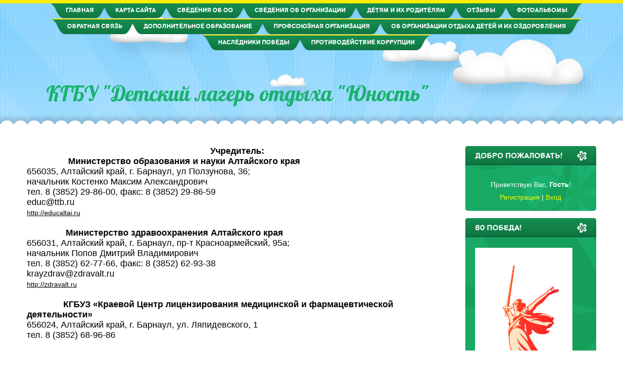

--- FILE ---
content_type: text/html; charset=UTF-8
request_url: http://lageryunost.ru/index/kontrolirujushhie_organizacii/0-717
body_size: 8026
content:
<!DOCTYPE html>
<html id="root">
<head>
<meta charset="utf-8">
<title>КГБУ &quot;Детский лагерь отдыха &quot;Юность&quot; - Контролирующие организации</title>
<meta name="viewport" content="width=device-width, initial-scale=1.0, maximum-scale=1.0, user-scalable=no">
<script type="text/javascript">
 var browser = navigator.userAgent;
 var browserRegex = /(Android|BlackBerry|IEMobile|Nokia|iP(ad|hone|od)|Opera M(obi|ini))/;
 var isMobile = false;
 if(browser.match(browserRegex)) {
 isMobile = true;
 addEventListener("load", function() { setTimeout(hideURLbar, 0); }, false);
 function hideURLbar(){
 window.scrollTo(0,1);
 }
 }
</script>
<link type="text/css" rel="stylesheet" href="/_st/my.css" />
<script type="text/javascript">
 var navTitle = 'КГБУ &quot;Детский лагерь отдыха &quot;Юность&quot;';
 var navLink = 'http://lageryunost.ru/';
 var currentPageIdTemplate = 'sitePage717';
 var currentModuleTemplate = 'index';
</script>

<link href="/assets/css/bvi.min.css" rel="stylesheet">   
	<link rel="stylesheet" href="/.s/src/base.min.css" />
	<link rel="stylesheet" href="/.s/src/layer2.min.css" />

	<script src="/.s/src/jquery-3.6.0.min.js"></script>
	
	<script src="/.s/src/uwnd.min.js"></script>
	<script src="//s728.ucoz.net/cgi/uutils.fcg?a=uSD&ca=2&ug=999&isp=1&r=0.517195846943959"></script>
	<link rel="stylesheet" href="/.s/src/ulightbox/ulightbox.min.css" />
	<link rel="stylesheet" href="/.s/src/social.css" />
	<script src="/.s/src/ulightbox/ulightbox.min.js"></script>
	<script>
/* --- UCOZ-JS-DATA --- */
window.uCoz = {"language":"ru","country":"US","sign":{"7254":"Изменить размер","5255":"Помощник","7252":"Предыдущий","7251":"Запрошенный контент не может быть загружен. Пожалуйста, попробуйте позже.","7287":"Перейти на страницу с фотографией.","3125":"Закрыть","7253":"Начать слайд-шоу","5458":"Следующий"},"layerType":2,"ssid":"205427101645740606212","module":"index","site":{"host":"lager-yunost.ucoz.ru","domain":"lageryunost.ru","id":"0lager-yunost"},"uLightboxType":1};
/* --- UCOZ-JS-CODE --- */
 function uSocialLogin(t) {
			var params = {"yandex":{"height":515,"width":870},"ok":{"height":390,"width":710},"vkontakte":{"width":790,"height":400}};
			var ref = escape(location.protocol + '//' + ('lageryunost.ru' || location.hostname) + location.pathname + ((location.hash ? ( location.search ? location.search + '&' : '?' ) + 'rnd=' + Date.now() + location.hash : ( location.search || '' ))));
			window.open('/'+t+'?ref='+ref,'conwin','width='+params[t].width+',height='+params[t].height+',status=1,resizable=1,left='+parseInt((screen.availWidth/2)-(params[t].width/2))+',top='+parseInt((screen.availHeight/2)-(params[t].height/2)-20)+'screenX='+parseInt((screen.availWidth/2)-(params[t].width/2))+',screenY='+parseInt((screen.availHeight/2)-(params[t].height/2)-20));
			return false;
		}
		function TelegramAuth(user){
			user['a'] = 9; user['m'] = 'telegram';
			_uPostForm('', {type: 'POST', url: '/index/sub', data: user});
		}
function loginPopupForm(params = {}) { new _uWnd('LF', ' ', -250, -100, { closeonesc:1, resize:1 }, { url:'/index/40' + (params.urlParams ? '?'+params.urlParams : '') }) }
/* --- UCOZ-JS-END --- */
</script>

	<style>.UhideBlock{display:none; }</style>
	<script type="text/javascript">new Image().src = "//counter.yadro.ru/hit;noadsru?r"+escape(document.referrer)+(screen&&";s"+screen.width+"*"+screen.height+"*"+(screen.colorDepth||screen.pixelDepth))+";u"+escape(document.URL)+";"+Date.now();</script>

</head>

<body class="page-body">
<div id="utbr8214" rel="s728"></div>
<!--U1AHEADER1Z--><header>
 <div id="header">
 <div class="head-img">
 <div class="head-t">
 <!-- <header> -->
 <div class="head-tt">
 <div class="wrapper">
 <nav>
 <div id="catmenu">
 <!-- <sblock_nmenu> -->
<!-- <bc> --><div id="uNMenuDiv3" class="uMenuV"><ul class="uMenuRoot">
<li><a  href="/" ><span>Главная</span></a></li>
<li><a  href="http://lageryunost.ru/index/karta_sajta/0-852" ><span>Карта сайта</span></a></li>
<li class="uWithSubmenu"><a class="displlay;none; " href="http://lageryunost.ru/index/svedenija_ob_obrazovatelnoj_organizacii/0-835" ><span>Сведения об ОО</span></a><ul>
<li><a  href="http://lageryunost.ru/index/osnovnye_svedenija/0-836" ><span>Основные сведения</span></a></li>
<li><a  href="http://lageryunost.ru/index/struktura_i_organy_upravlenija_obrazovatelnoj_organizaciej/0-837" ><span>Структура и органы управления образовательной организацией</span></a></li>
<li><a  href="http://lageryunost.ru/index/dokumenty/0-838" ><span>Документы</span></a></li>
<li><a  href="http://lageryunost.ru/index/obrazovanie/0-839" ><span>Образование</span></a></li>
<li><a  href="http://lageryunost.ru/index/obrazovatelnye_standarty_i_trebovanija/0-840" ><span>Образовательные стандарты и требования</span></a></li>
<li><a  href="http://lageryunost.ru/index/rukovodstvo/0-843" ><span>Руководство</span></a></li>
<li><a  href="http://lageryunost.ru/index/pedagogicheskij_sostav/0-844" ><span>Педагогический состав</span></a></li>
<li><a  href="http://lageryunost.ru/index/materialno_tekhnicheskoe_obespechenie_i_osnashhennost_obrazovatelnogo_processa_dostupnaja_sreda/0-845" ><span>Материально-техническое обеспечение и оснащенность образовательного процесса. Доступная среда</span></a></li>
<li><a  href="http://lageryunost.ru/index/platnye_obrazovatelnye_uslugi/0-846" ><span>Платные образовательные услуги</span></a></li>
<li><a  href="http://lageryunost.ru/index/finansovo_khozjajstvennaja_dejatelnost/0-847" ><span>Финансово-хозяйственная деятельность</span></a></li>
<li><a  href="http://lageryunost.ru/index/vakantnye_mesta_dlja_priema_perevoda_obuchajushhikhsja/0-848" ><span>Вакантные места для приема (перевода) обучающихся</span></a></li>
<li><a  href="http://lageryunost.ru/index/stipendii_i_mery_podderzhki_obuchajushhikhsja/0-849" ><span>Стипендии и меры поддержки обучающихся</span></a></li>
<li><a  href="http://lageryunost.ru/index/mezhdunarodnoe_sotrudnichestvo/0-850" ><span>Международное сотрудничество</span></a></li>
<li><a  href="http://lageryunost.ru/index/organizacija_pitanija_v_obrazovatelnoj_organizacii/0-851" ><span>Организация питания в образовательной организации</span></a></li></ul></li>
<li class="uWithSubmenu"><a  href="http://lageryunost.ru/index/svedenija_ob_organizacii/0-857" ><span>Сведения об организации</span></a><ul>
<li><a  href="http://lageryunost.ru/index/osnovnye_svedenija/0-836" ><span>Основные сведения</span></a></li>
<li><a  href="http://lageryunost.ru/index/struktura_i_organy_upravlenija_obrazovatelnoj_organizaciej/0-837" ><span>Структура и органы управления Организации</span></a></li>
<li><a  href="http://lageryunost.ru/index/dokumenty/0-838" ><span>Документы</span></a></li>
<li><a  href="http://lageryunost.ru/index/dejatelnost/0-860" ><span>Деятельность</span></a></li>
<li><a  href="http://lageryunost.ru/index/rukovodstvo_pedagogicheskij_i_vozhatskij_sostav/0-867" ><span>Руководство. Педагогический и вожатский состав</span></a></li>
<li><a  href="http://lageryunost.ru/index/materialno_tekhnicheskoe_obespechenie_i_osnashhennost_organizacii/0-870" ><span>Материально-техническое обеспечение и оснащенность организации</span></a></li>
<li><a  href="http://lageryunost.ru/index/uslugi_v_tom_chisle_platnye_predostavljaemye_organizaciej/0-873" ><span>Услуги, в том числе платные, предоставляемые организацией</span></a></li>
<li><a  href="http://lageryunost.ru/index/dostupnaja_sreda/0-871" ><span>Доступная среда</span></a></li></ul></li>
<li class="uWithSubmenu"><a  href="/index/roditeljam/0-17" ><span>Детям и их родителям</span></a><ul>
<li><a  href="/index/nasha_istorija/0-30" ><span>Наша история</span></a></li>
<li><a  href="http://lager-yunost.ucoz.ru/index/http_lager_yunost_ucoz_ru_index_kruzhki_0_23/0-40" ><span>Спорт, творчество, отдых</span></a></li>
<li><a  href="/index/konstitucija_lagerja/0-22" ><span>Конституция лагеря</span></a></li>
<li><a  href="/index/kupanie/0-95" ><span>Купание</span></a></li>
<li><a  href="http://lageryunost.ru/index/bezopasnost_na_vode/0-882" ><span>Безопасность на воде</span></a></li>
<li><a  href="/index/kak_otpravit_rebenka_v_lager/0-62" ><span>Как отправить ребенка в лагерь</span></a></li>
<li><a  href="/index/trebovanie_k_dokumentam_dlja_priobretenija_putevki/0-12" ><span>Требование к документам для приобретения путевки</span></a></li>
<li><a  href="/index/pravila_prebyvanija_na_territorii_lagerja/0-19" ><span>Правила пребывания на территории лагеря</span></a></li>
<li><a  href="/index/uslovija_prozhivanija_otdykha_pitanija/0-25" ><span>Условия проживания</span></a></li>
<li><a  href="/index/poleznye_sovety/0-26" ><span>Полезные советы</span></a></li>
<li><a  href="http://lageryunost.ru/2023/2024/doverennost_na_soprovozhdenie_rebenka.docx" ><span>Доверенность на сопровождение ребенка</span></a></li>
<li><a  href="http://lageryunost.ru/index/kak_zashhitit_podrostka_ot_onlajn_verbovki/0-883" ><span>Как защитить подростка от онлайн-вербовки?</span></a></li>
<li><a  href="http://lageryunost.ru/index/profilaktika_ehnterovirusnoj_infekcii/0-884" ><span>Профилактика энтеровирусной инфекции</span></a></li>
<li><a  href="http://lageryunost.ru/index/profilaktika_khishhenija_denezhnykh_sredstv/0-885" ><span>Профилактика хищения денежных средств</span></a></li>
<li><a  href="http://lageryunost.ru/index/borba_s_telefonnymi_moshennikami/0-886" ><span>Борьба с телефонными мошенниками</span></a></li>
<li><a  href="/index/menju_dnja/0-94" ><span>Меню дня</span></a></li></ul></li>
<li><a  href="http://lageryunost.ru/gb" ><span>ОТЗЫВЫ</span></a></li>
<li><a  href="/photo" ><span>Фотоальбомы</span></a></li>
<li><a  href="/index/obratnaja_svjaz/0-24" ><span>Обратная связь</span></a></li>
<li><a  href="http://lageryunost.ru/index/dopolnitelnoe_obrazovanie/0-874" ><span>Дополнительное образование</span></a></li>
<li><a  href="http://lageryunost.ru/index/profsojuznaja_organizacija/0-875" ><span>Профсоюзная организация</span></a></li>
<li class="uWithSubmenu"><a  href="http://lageryunost.ru/index/ob_organizacii_otdykha_detej_i_ikh_ozdorovlenija/0-876" ><span>Об организации отдыха детей и их оздоровления</span></a><ul>
<li class="uWithSubmenu"><a  href="http://lageryunost.ru/index/ob_organizacii_otdykha_detej_i_ikh_ozdorovlenija/0-881" ><span>Об организации отдыха детей и их оздоровления</span></a><ul>
<li><a  href="http://lageryunost.ru/index/osnovnye_svedenija/0-836" ><span>Основные сведения</span></a></li>
<li><a  href="http://lageryunost.ru/index/dokumenty/0-838" ><span>Документы</span></a></li>
<li><a  href="http://lageryunost.ru/index/rukovodstvo/0-843" ><span>Руководство</span></a></li>
<li><a  href="http://lageryunost.ru/index/pedagogicheskij_i_vozhatskij_sostav/0-879" ><span>Педагогический и вожатский состав</span></a></li>
<li><a  href="http://lageryunost.ru/index/kontakty/0-880" ><span>Контакты</span></a></li></ul></li>
<li><a  href="http://lageryunost.ru/index/dejatelnost/0-860" ><span>Деятельность</span></a></li>
<li><a  href="http://lageryunost.ru/index/materialno_tekhnicheskoe_obespechenie_i_osnashhennost_organizacii/0-870" ><span>Материально-техническое обеспечение и оснащенность организации</span></a></li>
<li><a  href="http://lageryunost.ru/index/uslugi_v_tom_chisle_platnye_predostavljaemye_organizaciej/0-873" ><span>Услуги, в том числе платные, предоставляемые организацией</span></a></li>
<li><a  href="http://lageryunost.ru/index/dostupnaja_sreda/0-871" ><span>Доступная среда</span></a></li></ul></li>
<li><a  href="https://lageryunost.ru/news/grant2025/1-0-1" ><span>Наследники победы</span></a></li>
<li><a  href="http://lager-yunost.ucoz.ru/index/protivodejstvie_korrupcii/0-64" ><span>Противодействие коррупции</span></a></li></ul></div><!-- </bc> -->
<!-- </sblock_nmenu> -->
 </div>
 <div class="clr"></div>
 </nav>
 </div>
 </div>
 <div class="head-m">
 <div class="wrapper">
 <div id="site-logo"><span class="site-l"><span class="site-n">
 <a href="http://lageryunost.ru/">КГБУ &quot;Детский лагерь отдыха &quot;Юность&quot;</a></span></span></div>
 </div>
 </div><!--/U1AHEADER1Z-->
 <!--U1PROMO1Z--><!--/U1PROMO1Z-->
 <div id="head-b"></div>
 </div>
 </div>
 </div>
</header>
<div id="casing">
 <div class="wrapper" >
 
 <!-- <middle> -->
 <div id="content" >
 <section class="module-index"><!-- <body> --><div class="page-content-wrapper"><p class="font_2" style="margin: 0px; padding: 0px; border: 0px; outline: 0px; vertical-align: baseline; font-stretch: normal; font-size: 18px; line-height: normal; font-family: 'Open Sans', sans-serif; color: rgb(0, 0, 0); text-align: center; background: transparent;"><span style="margin: 0px; padding: 0px; border: 0px; outline: 0px; vertical-align: baseline; font-weight: bold; background: transparent;">Учредитель:</span></p>

<p class="font_2" style="margin: 0px; padding: 0px; border: 0px; outline: 0px; vertical-align: baseline; font-stretch: normal; font-size: 18px; line-height: normal; font-family: 'Open Sans', sans-serif; color: rgb(0, 0, 0); background: transparent;"><span style="margin: 0px; padding: 0px; border: 0px; outline: 0px; vertical-align: baseline; font-weight: bold; background: transparent;">&nbsp; &nbsp; &nbsp; &nbsp; &nbsp; &nbsp; &nbsp; &nbsp; &nbsp;Министерство&nbsp;образования и науки&nbsp;Алтайского края</span></p>

<p class="font_2" style="margin: 0px; padding: 0px; border: 0px; outline: 0px; vertical-align: baseline; font-stretch: normal; font-size: 18px; line-height: normal; font-family: 'Open Sans', sans-serif; color: rgb(0, 0, 0); background: transparent;"><span style="margin: 0px; padding: 0px; border: 0px; outline: 0px; vertical-align: baseline; background: transparent;">656035, Алтайский край, г. Барнаул, ул Ползунова, 36;</span></p>

<p class="font_2" style="margin: 0px; padding: 0px; border: 0px; outline: 0px; vertical-align: baseline; font-stretch: normal; font-size: 18px; line-height: normal; font-family: 'Open Sans', sans-serif; color: rgb(0, 0, 0); background: transparent;"><span style="margin: 0px; padding: 0px; border: 0px; outline: 0px; vertical-align: baseline; background: transparent;">начальник Костенко Максим Александрович</span></p>

<p class="font_2" style="margin: 0px; padding: 0px; border: 0px; outline: 0px; vertical-align: baseline; font-stretch: normal; font-size: 18px; line-height: normal; font-family: 'Open Sans', sans-serif; color: rgb(0, 0, 0); background: transparent;"><span style="margin: 0px; padding: 0px; border: 0px; outline: 0px; vertical-align: baseline; background: transparent;">тел.&nbsp;8 (3852) 29-86-00, факс: 8 (3852) 29-86-59</span></p>

<p class="font_2" style="margin: 0px; padding: 0px; border: 0px; outline: 0px; vertical-align: baseline; font-stretch: normal; font-size: 18px; line-height: normal; font-family: 'Open Sans', sans-serif; color: rgb(0, 0, 0); background: transparent;"><span style="margin: 0px; padding: 0px; border: 0px; outline: 0px; vertical-align: baseline; background: transparent;">educ@ttb.ru</span></p>

<p class="font_2" style="margin: 0px; padding: 0px; border: 0px; outline: 0px; vertical-align: baseline; font-stretch: normal; font-size: 18px; line-height: normal; font-family: 'Open Sans', sans-serif; color: rgb(0, 0, 0); background: transparent;"><span style="margin: 0px; padding: 0px; border: 0px; outline: 0px; vertical-align: baseline; text-decoration: underline; background: transparent;"><a href="http://www.educaltai.ru/" style="color: inherit; margin: 0px; padding: 0px; border: 0px; outline: 0px; vertical-align: baseline; cursor: pointer; text-decoration: none; background: transparent;" target="_blank">http://educaltai.ru</a></span></p>

<p class="font_2" style="margin: 0px; padding: 0px; border: 0px; outline: 0px; vertical-align: baseline; font-stretch: normal; font-size: 18px; line-height: normal; font-family: 'Open Sans', sans-serif; color: rgb(0, 0, 0); background: transparent;">&nbsp;</p>

<p class="font_2" style="margin: 0px; padding: 0px; border: 0px; outline: 0px; vertical-align: baseline; font-stretch: normal; font-size: 18px; line-height: normal; font-family: 'Open Sans', sans-serif; color: rgb(0, 0, 0); background: transparent;"><span style="margin: 0px; padding: 0px; border: 0px; outline: 0px; vertical-align: baseline; font-weight: bold; background: transparent;">&nbsp; &nbsp; &nbsp; &nbsp; &nbsp; &nbsp; &nbsp; &nbsp; Министерство&nbsp;здравоохранения&nbsp;Алтайского края</span></p>

<p class="font_2" style="margin: 0px; padding: 0px; border: 0px; outline: 0px; vertical-align: baseline; font-stretch: normal; font-size: 18px; line-height: normal; font-family: 'Open Sans', sans-serif; color: rgb(0, 0, 0); background: transparent;"><span style="margin: 0px; padding: 0px; border: 0px; outline: 0px; vertical-align: baseline; background: transparent;">656031, Алтайский край, г. Барнаул, пр-т Красноармейский, 95а;</span></p>

<p class="font_2" style="margin: 0px; padding: 0px; border: 0px; outline: 0px; vertical-align: baseline; font-stretch: normal; font-size: 18px; line-height: normal; font-family: 'Open Sans', sans-serif; color: rgb(0, 0, 0); background: transparent;"><span style="margin: 0px; padding: 0px; border: 0px; outline: 0px; vertical-align: baseline; background: transparent;">начальник Попов Дмитрий Владимирович</span></p>

<p class="font_2" style="margin: 0px; padding: 0px; border: 0px; outline: 0px; vertical-align: baseline; font-stretch: normal; font-size: 18px; line-height: normal; font-family: 'Open Sans', sans-serif; color: rgb(0, 0, 0); background: transparent;"><span style="margin: 0px; padding: 0px; border: 0px; outline: 0px; vertical-align: baseline; background: transparent;">тел.&nbsp;8 (3852) 62-77-66, факс: 8 (3852) 62-93-38</span></p>

<p class="font_2" style="margin: 0px; padding: 0px; border: 0px; outline: 0px; vertical-align: baseline; font-stretch: normal; font-size: 18px; line-height: normal; font-family: 'Open Sans', sans-serif; color: rgb(0, 0, 0); background: transparent;"><span style="margin: 0px; padding: 0px; border: 0px; outline: 0px; vertical-align: baseline; background: transparent;">krayzdrav@zdravalt.ru</span></p>

<p class="font_2" style="margin: 0px; padding: 0px; border: 0px; outline: 0px; vertical-align: baseline; font-stretch: normal; font-size: 18px; line-height: normal; font-family: 'Open Sans', sans-serif; color: rgb(0, 0, 0); background: transparent;"><span style="margin: 0px; padding: 0px; border: 0px; outline: 0px; vertical-align: baseline; text-decoration: underline; background: transparent;"><a href="http://zdravalt.ru/" style="margin: 0px; padding: 0px; border: 0px; outline: 0px; vertical-align: baseline; cursor: pointer; text-decoration: none; color: inherit; background: transparent;" target="_blank">http://zdravalt.ru</a></span></p>

<p class="font_2" style="margin: 0px; padding: 0px; border: 0px; outline: 0px; vertical-align: baseline; font-stretch: normal; font-size: 18px; line-height: normal; font-family: 'Open Sans', sans-serif; color: rgb(0, 0, 0); background: transparent;">&nbsp;</p>

<p class="font_2" style="margin: 0px; padding: 0px; border: 0px; outline: 0px; vertical-align: baseline; font-stretch: normal; font-size: 18px; line-height: normal; font-family: 'Open Sans', sans-serif; color: rgb(0, 0, 0); background: transparent;">&nbsp; &nbsp; &nbsp; &nbsp; &nbsp; &nbsp; &nbsp; &nbsp;<span style="margin: 0px; padding: 0px; border: 0px; outline: 0px; vertical-align: baseline; font-weight: bold; background: transparent;">КГБУЗ &laquo;Краевой Центр лицензирования медицинской и фармацевтической деятельности&raquo;</span></p>

<p class="font_2" style="margin: 0px; padding: 0px; border: 0px; outline: 0px; vertical-align: baseline; font-stretch: normal; font-size: 18px; line-height: normal; font-family: 'Open Sans', sans-serif; color: rgb(0, 0, 0); background: transparent;"><span style="margin: 0px; padding: 0px; border: 0px; outline: 0px; vertical-align: baseline; background: transparent;">656024, Алтайский край, г. Барнаул, ул. Ляпидевского, 1</span></p>

<p class="font_2" style="margin: 0px; padding: 0px; border: 0px; outline: 0px; vertical-align: baseline; font-stretch: normal; font-size: 18px; line-height: normal; font-family: 'Open Sans', sans-serif; color: rgb(0, 0, 0); background: transparent;"><span style="margin: 0px; padding: 0px; border: 0px; outline: 0px; vertical-align: baseline; background: transparent;">тел. 8 (3852) 68-96-86</span></p>

<p class="font_2" style="margin: 0px; padding: 0px; border: 0px; outline: 0px; vertical-align: baseline; font-stretch: normal; font-size: 18px; line-height: normal; font-family: 'Open Sans', sans-serif; color: rgb(0, 0, 0); background: transparent;">&nbsp;</p>

<p class="font_2" style="margin: 0px; padding: 0px; border: 0px; outline: 0px; vertical-align: baseline; font-stretch: normal; font-size: 18px; line-height: normal; font-family: 'Open Sans', sans-serif; color: rgb(0, 0, 0); background: transparent;">&nbsp; &nbsp; &nbsp; &nbsp; &nbsp; &nbsp; &nbsp; &nbsp;<span style="margin: 0px; padding: 0px; border: 0px; outline: 0px; vertical-align: baseline; font-weight: bold; background: transparent;">Территориальный орган Федеральной службы по надзору в сфере здравоохранения и социального развития по Алтайскому краю (Управление Росздравнадзора по Алтайскому краю)</span></p>

<p class="font_2" style="margin: 0px; padding: 0px; border: 0px; outline: 0px; vertical-align: baseline; font-stretch: normal; font-size: 18px; line-height: normal; font-family: 'Open Sans', sans-serif; color: rgb(0, 0, 0); background: transparent;">руководитель: Зайцев Виктор Иванович</p>

<p class="font_2" style="margin: 0px; padding: 0px; border: 0px; outline: 0px; vertical-align: baseline; font-stretch: normal; font-size: 18px; line-height: normal; font-family: 'Open Sans', sans-serif; color: rgb(0, 0, 0); background: transparent;"><span style="margin: 0px; padding: 0px; border: 0px; outline: 0px; vertical-align: baseline; background: transparent;">656031, Алтайский край, г. Барнаул, пр-т Ленина, 145;</span></p>

<p class="font_2" style="margin: 0px; padding: 0px; border: 0px; outline: 0px; vertical-align: baseline; font-stretch: normal; font-size: 18px; line-height: normal; font-family: 'Open Sans', sans-serif; color: rgb(0, 0, 0); background: transparent;"><span style="margin: 0px; padding: 0px; border: 0px; outline: 0px; vertical-align: baseline; background: transparent;">тел/факс: 8 (3852) 55-75-15</span></p>

<p class="font_2" style="margin: 0px; padding: 0px; border: 0px; outline: 0px; vertical-align: baseline; font-stretch: normal; font-size: 18px; line-height: normal; font-family: 'Open Sans', sans-serif; color: rgb(0, 0, 0); background: transparent;"><a href="mailto:office@reg22.roszdravnadzor.ru">office@reg22.roszdravnadzor.ru</a></p>

<p class="font_2" style="margin: 0px; padding: 0px; border: 0px; outline: 0px; vertical-align: baseline; font-stretch: normal; font-size: 18px; line-height: normal; font-family: 'Open Sans', sans-serif; color: rgb(0, 0, 0); background: transparent;"><span style="margin: 0px; padding: 0px; border: 0px; outline: 0px; vertical-align: baseline; text-decoration: underline; background: transparent;"><a href="http://22reg.roszdravnadzor.ru/" style="margin: 0px; padding: 0px; border: 0px; outline: 0px; vertical-align: baseline; cursor: pointer; text-decoration: none; color: inherit; background: transparent;" target="_blank">http://22reg.roszdravnadzor.ru</a></span></p>

<p class="font_2" style="margin: 0px; padding: 0px; border: 0px; outline: 0px; vertical-align: baseline; font-stretch: normal; font-size: 18px; line-height: normal; font-family: 'Open Sans', sans-serif; color: rgb(0, 0, 0); background: transparent;">&nbsp;</p>

<p class="font_2" style="margin: 0px; padding: 0px; border: 0px; outline: 0px; vertical-align: baseline; font-stretch: normal; font-size: 18px; line-height: normal; font-family: 'Open Sans', sans-serif; color: rgb(0, 0, 0); background: transparent;">&nbsp; &nbsp; &nbsp; &nbsp; &nbsp; &nbsp; &nbsp; &nbsp;<span style="margin: 0px; padding: 0px; border: 0px; outline: 0px; vertical-align: baseline; font-weight: bold; background: transparent;">Управление Федеральной службы по надзору в сфере защиты прав потребителей и благополучия человека по Алтайскому краю (Управление Роспотребнадзора по Алтайскому краю)</span></p>

<p class="font_2" style="margin: 0px; padding: 0px; border: 0px; outline: 0px; vertical-align: baseline; font-stretch: normal; font-size: 18px; line-height: normal; font-family: 'Open Sans', sans-serif; color: rgb(0, 0, 0); background: transparent;"><span style="margin: 0px; padding: 0px; border: 0px; outline: 0px; vertical-align: baseline; background: transparent;">руководитель: Пащенко Ирина Геннадьевна</span></p>

<p class="font_2" style="margin: 0px; padding: 0px; border: 0px; outline: 0px; vertical-align: baseline; font-stretch: normal; font-size: 18px; line-height: normal; font-family: 'Open Sans', sans-serif; color: rgb(0, 0, 0); background: transparent;"><span style="margin: 0px; padding: 0px; border: 0px; outline: 0px; vertical-align: baseline; background: transparent;">адрес: 656056, г. Барнаул, ул. Максима Горького, д. 28</span></p>

<p class="font_2" style="margin: 0px; padding: 0px; border: 0px; outline: 0px; vertical-align: baseline; font-stretch: normal; font-size: 18px; line-height: normal; font-family: 'Open Sans', sans-serif; color: rgb(0, 0, 0); background: transparent;"><span style="margin: 0px; padding: 0px; border: 0px; outline: 0px; vertical-align: baseline; background: transparent;">тел: 8 (3852) 24-29-96, горячая линия: 8 (3852) 66-54-27</span></p>

<p class="font_2" style="margin: 0px; padding: 0px; border: 0px; outline: 0px; vertical-align: baseline; font-stretch: normal; font-size: 18px; line-height: normal; font-family: 'Open Sans', sans-serif; color: rgb(0, 0, 0); background: transparent;"><span style="margin: 0px; padding: 0px; border: 0px; outline: 0px; vertical-align: baseline; text-decoration: underline; background: transparent;"><a href="http://22.rospotrebnadzor.ru/" style="margin: 0px; padding: 0px; border: 0px; outline: 0px; vertical-align: baseline; cursor: pointer; text-decoration: none; color: inherit; background: transparent;" target="_blank">http://22.rospotrebnadzor.ru</a></span></p>

<p class="font_2" style="margin: 0px; padding: 0px; border: 0px; outline: 0px; vertical-align: baseline; font-stretch: normal; font-size: 18px; line-height: normal; font-family: 'Open Sans', sans-serif; color: rgb(0, 0, 0); background: transparent;">&nbsp;</p>

<p class="font_2" style="margin: 0px; padding: 0px; border: 0px; outline: 0px; vertical-align: baseline; font-stretch: normal; font-size: 18px; line-height: normal; font-family: 'Open Sans', sans-serif; color: rgb(0, 0, 0); background: transparent;">&nbsp; &nbsp; &nbsp; &nbsp; &nbsp; &nbsp; &nbsp; &nbsp;<span style="margin: 0px; padding: 0px; border: 0px; outline: 0px; vertical-align: baseline; font-weight: bold; background: transparent;">Территориальный фонд обязательного медицинского страхования Алтайского края</span></p>

<p class="font_2" style="margin: 0px; padding: 0px; border: 0px; outline: 0px; vertical-align: baseline; font-stretch: normal; font-size: 18px; line-height: normal; font-family: 'Open Sans', sans-serif; color: rgb(0, 0, 0); background: transparent;"><span style="margin: 0px; padding: 0px; border: 0px; outline: 0px; vertical-align: baseline; background: transparent;">директор: Богатырева Марина Джоновна</span></p>

<p class="font_2" style="margin: 0px; padding: 0px; border: 0px; outline: 0px; vertical-align: baseline; font-stretch: normal; font-size: 18px; line-height: normal; font-family: 'Open Sans', sans-serif; color: rgb(0, 0, 0); background: transparent;"><span style="margin: 0px; padding: 0px; border: 0px; outline: 0px; vertical-align: baseline; background: transparent;">адрес: 656049, г. Барнаул, пр. Красноармейский, 72</span></p>

<p class="font_2" style="margin: 0px; padding: 0px; border: 0px; outline: 0px; vertical-align: baseline; font-stretch: normal; font-size: 18px; line-height: normal; font-family: 'Open Sans', sans-serif; color: rgb(0, 0, 0); background: transparent;"><span style="margin: 0px; padding: 0px; border: 0px; outline: 0px; vertical-align: baseline; background: transparent;">тел.: 8 (3852) 63-29-79</span></p>

<p class="font_2" style="margin: 0px; padding: 0px; border: 0px; outline: 0px; vertical-align: baseline; font-stretch: normal; font-size: 18px; line-height: normal; font-family: 'Open Sans', sans-serif; color: rgb(0, 0, 0); background: transparent;"><span style="margin: 0px; padding: 0px; border: 0px; outline: 0px; vertical-align: baseline; background: transparent;">general@tfoms22.ru</span></p>

<p class="font_2" style="margin: 0px; padding: 0px; border: 0px; outline: 0px; vertical-align: baseline; font-stretch: normal; font-size: 18px; line-height: normal; font-family: 'Open Sans', sans-serif; color: rgb(0, 0, 0); background: transparent;"><span style="margin: 0px; padding: 0px; border: 0px; outline: 0px; vertical-align: baseline; text-decoration: underline; background: transparent;"><a href="http://www.omsaltay.ru/" style="margin: 0px; padding: 0px; border: 0px; outline: 0px; vertical-align: baseline; cursor: pointer; text-decoration: none; color: inherit; background: transparent;" target="_blank">http://<span style="margin: 0px; padding: 0px; border: 0px; outline: 0px; vertical-align: baseline; background: transparent;">www.omsaltay.ru</span></a></span></p>

<p class="font_2" style="margin: 0px; padding: 0px; border: 0px; outline: 0px; vertical-align: baseline; font-stretch: normal; font-size: 18px; line-height: normal; font-family: 'Open Sans', sans-serif; color: rgb(0, 0, 0); background: transparent;">&nbsp;</p>

<p class="font_2" style="margin: 0px; padding: 0px; border: 0px; outline: 0px; vertical-align: baseline; font-stretch: normal; font-size: 18px; line-height: normal; font-family: 'Open Sans', sans-serif; color: rgb(0, 0, 0); background: transparent;">&nbsp; &nbsp; &nbsp; &nbsp; &nbsp; &nbsp; &nbsp; &nbsp;<span style="margin: 0px; padding: 0px; border: 0px; outline: 0px; vertical-align: baseline; font-weight: bold; background: transparent;">Уполномоченный при Губернаторе Алтайского края по правам ребенка</span></p>

<p class="font_2" style="margin: 0px; padding: 0px; border: 0px; outline: 0px; vertical-align: baseline; font-stretch: normal; font-size: 18px; line-height: normal; font-family: 'Open Sans', sans-serif; color: rgb(0, 0, 0); background: transparent;"><span style="margin: 0px; padding: 0px; border: 0px; outline: 0px; vertical-align: baseline; background: transparent;">Казанцева Ольга Александровна</span></p>

<p class="font_2" style="margin: 0px; padding: 0px; border: 0px; outline: 0px; vertical-align: baseline; font-stretch: normal; font-size: 18px; line-height: normal; font-family: 'Open Sans', sans-serif; color: rgb(0, 0, 0); background: transparent;"><span style="margin: 0px; padding: 0px; border: 0px; outline: 0px; vertical-align: baseline; background: transparent;">адрес: 656035, г. Барнаул, пр. Ленина, 59</span></p>

<p class="font_2" style="margin: 0px; padding: 0px; border: 0px; outline: 0px; vertical-align: baseline; font-stretch: normal; font-size: 18px; line-height: normal; font-family: 'Open Sans', sans-serif; color: rgb(0, 0, 0); background: transparent;"><span style="margin: 0px; padding: 0px; border: 0px; outline: 0px; vertical-align: baseline; background: transparent;">тел: 8 (3852)</span>&nbsp;29-51-60, 29-51-26</p>

<p class="font_2" style="margin: 0px; padding: 0px; border: 0px; outline: 0px; vertical-align: baseline; font-stretch: normal; font-size: 18px; line-height: normal; font-family: 'Open Sans', sans-serif; color: rgb(0, 0, 0); background: transparent;"><span style="margin: 0px; padding: 0px; border: 0px; outline: 0px; vertical-align: baseline; text-decoration: underline; background: transparent;">E-mail: deti@alregn.ru</span></p></div><!-- <script src="/assets/js/bvi.min.js"></script>  <script type="text/javascript">new isvek.Bvi();</script>  </body> --></section>
 </div>
 
 <aside>
 <div id="sidebar">
 <div class="sidebox marked">
 <div class="sidetitle"><span>Добро пожаловать!</span></div>
 <div class="inner">
 <div class="user-box">
 
 
 
 <div class="user-ttl">
 
 <!--<s5212>-->Приветствую Вас<!--</s>-->, <b>Гость</b>!
 
 
 </div>
 <div class="user-btns">
 
 <a title="Регистрация" href="/register"><!--<s3089>-->Регистрация<!--</s>--></a> | <a title="Вход" href="javascript:;" rel="nofollow" onclick="loginPopupForm(); return false;"><!--<s3087>-->Вход<!--</s>--></a>
 
 
 </div>
 </div>
 </div>
 <div class="clr"></div>

 </div>
 <!--U1CLEFTER1Z-->
<!-- <block6518> -->
<div class="sidebox"><div class="sidetitle"><span><!-- <bt> -->80 Победа!<!-- </bt> --></span></div>
 <div class="inner">
 <!-- <bc> --><a href=https://may9.ru/><img src=http://lageryunost.ru/images/Pobeda80_logo_main.jpg width="200" height="400"></a><!-- </bc> -->
 </div>
 <div class="clr"></div>
</div>
<!-- </block6518> -->

<!-- <block4208> -->
<div class="sidebox"><div class="sidetitle"><span><!-- <bt> -->Полезные ссылки...<!-- </bt> --></span></div>
 <div class="inner">
 <!-- <bc> --><div href="#" class="bvi-open bug" title="Версия сайта для слабовидящих">Версия сайта для слабовидящих</div>
<style>
.bug {
 text-align: center;
 background: #fff;
 color: #4b4b4b;
 border: 1px solid;
 font-size: 15pt;
 line-height: 30px;
 transition: all 0.2s cubic-bezier(0.42, 0, 1, 1) 0s;
 -webkit-transition: all 0.2s cubic-bezier(0.42, 0, 1, 1) 0s;
 -moz-transition: all 0.2s cubic-bezier(0.42, 0, 1, 1) 0s;
 -ms-transition: all 0.2s cubic-bezier(0.42, 0, 1, 1) 0s;
 -o-transition: all 0.2s cubic-bezier(0.42, 0, 1, 1) 0s;
 width: 100%;
 font-weight: 700;
 margin-top: 10px;
 margin-bottom: 5px;
 cursor: pointer;
}
.bug:hover { 
 color: #fff;
 background: #488BFA;
}
</style><!-- </bc> -->
 </div>
 <div class="clr"></div>
</div>
<!-- </block4208> -->

<!-- <block2801> -->

<!-- <gr2801> --><!-- </gre> -->

<!-- </block2801> -->

<!-- <block2105> -->

<div class="sidebox"><div class="sidetitle"><span><!-- <bt> -->Полезные ссылки<!-- </bt> --></span></div>
 <div class="inner">
 <!-- <bc> --><div id="uMenuDiv6" class="uMenuV" style="position:relative;"><ul class="uMenuRoot">
<li><div class="umn-tl"><div class="umn-tr"><div class="umn-tc"></div></div></div><div class="umn-ml"><div class="umn-mr"><div class="umn-mc"><div class="uMenuItem"><a href="http://lager-yunost.ucoz.ru/index/protivodejstvie_korrupcii/0-64"><span>Противодействие коррупции</span></a></div></div></div></div><div class="umn-bl"><div class="umn-br"><div class="umn-bc"><div class="umn-footer"></div></div></div></div></li>
<li><div class="umn-tl"><div class="umn-tr"><div class="umn-tc"></div></div></div><div class="umn-ml"><div class="umn-mr"><div class="umn-mc"><div class="uMenuItem"><a href="http://lager-yunost.ucoz.ru/index/dorozhnaja_bezopasnost/0-65"><span>Дорожная безопасность</span></a></div></div></div></div><div class="umn-bl"><div class="umn-br"><div class="umn-bc"><div class="umn-footer"></div></div></div></div></li>
<li><div class="umn-tl"><div class="umn-tr"><div class="umn-tc"></div></div></div><div class="umn-ml"><div class="umn-mr"><div class="umn-mc"><div class="uMenuItem"><a href="/index/pravila_antiterroristicheskoj_bezopasnosti/0-93"><span>Антитеррористическая безопасность</span></a></div></div></div></div><div class="umn-bl"><div class="umn-br"><div class="umn-bc"><div class="umn-footer"></div></div></div></div></li>
<li><div class="umn-tl"><div class="umn-tr"><div class="umn-tc"></div></div></div><div class="umn-ml"><div class="umn-mr"><div class="umn-mc"><div class="uMenuItem"><a href="http://lageryunost.ru/index/otvetstvennost_za_nezakonnyj_oborot_narkotikov/0-856"><span>Ответственность за незаконный оборот наркотиков</span></a></div></div></div></div><div class="umn-bl"><div class="umn-br"><div class="umn-bc"><div class="umn-footer"></div></div></div></div></li>
<li><div class="umn-tl"><div class="umn-tr"><div class="umn-tc"></div></div></div><div class="umn-ml"><div class="umn-mr"><div class="umn-mc"><div class="uMenuItem"><a href="http://lageryunost.ru/2023/2024/doverennost_na_soprovozhdenie_rebenka.docx"><span>Доверенность на сопровождение ребенка</span></a></div></div></div></div><div class="umn-bl"><div class="umn-br"><div class="umn-bc"><div class="umn-footer"></div></div></div></div></li>
<li><div class="umn-tl"><div class="umn-tr"><div class="umn-tc"></div></div></div><div class="umn-ml"><div class="umn-mr"><div class="umn-mc"><div class="uMenuItem"><a href="http://lager-yunost.ucoz.ru/docum/2020/zajavlenie_na_vozvrat.docx"><span>Заявление о расторжении договора</span></a></div></div></div></div><div class="umn-bl"><div class="umn-br"><div class="umn-bc"><div class="umn-footer"></div></div></div></div></li>
<li><div class="umn-tl"><div class="umn-tr"><div class="umn-tc"></div></div></div><div class="umn-ml"><div class="umn-mr"><div class="umn-mc"><div class="uMenuItem"><a href="http://lageryunost.ru/docum/birki.jpg"><span>Бирки на багаж</span></a></div></div></div></div><div class="umn-bl"><div class="umn-br"><div class="umn-bc"><div class="umn-footer"></div></div></div></div></li></ul></div><script>$(function(){_uBuildMenu('#uMenuDiv6',0,document.location.href+'/','uMenuItemA','uMenuArrow',2500);})</script><!-- </bc> -->
 </div>
 <div class="clr"></div>
</div>

<!-- </block2105> -->

<!-- <block10> -->

<!-- <gr10> --><!-- </gre> -->

<!-- </block10> -->

<!-- <block4> -->

<!-- <gr4> --><!-- </gre> -->

<!-- </block4> -->

<!-- <block11> -->

<!-- </block11> -->

<!-- <block13> -->
<!-- <gr13> --><!-- </gre> -->
<!-- </block13> -->

<!-- <block17> -->
<!-- <gr17> --><!-- </gre> -->
<!-- </block17> -->

<!-- <block14> -->
<div class="sidebox"><div class="sidetitle"><span><!-- <bt> --><!--<s5195>-->Статистика<!--</s>--><!-- </bt> --></span></div>
 <div class="inner">
 <div align="center"><!-- <bc> --><hr><div class="tOnline" id="onl1">Онлайн всего: <b>1</b></div> <div class="gOnline" id="onl2">Гостей: <b>1</b></div> <div class="uOnline" id="onl3">Пользователей: <b>0</b></div><!-- </bc> --></div>
 </div>
 <div class="clr"></div>
</div>
<!-- </block14> -->

<!-- <block6> -->

<div class="sidebox"><div class="sidetitle"><span><!-- <bt> --><!--<s3163>-->Поиск<!--</s>--><!-- </bt> --></span></div>
 <div class="inner">
 <div align="center"><!-- <bc> -->
		<div class="searchForm">
			<form onsubmit="this.sfSbm.disabled=true" method="get" style="margin:0" action="/search/">
				<div align="center" class="schQuery">
					<input type="text" name="q" maxlength="30" size="20" class="queryField" />
				</div>
				<div align="center" class="schBtn">
					<input type="submit" class="searchSbmFl" name="sfSbm" value="Найти" />
				</div>
				<input type="hidden" name="t" value="0">
			</form>
		</div><!-- </bc> --></div>
 </div>
 <div class="clr"></div>
</div>

<!-- </block6> -->
<!--/U1CLEFTER1Z-->
 </div>
 </aside>
 
 <!-- </middle> -->
 <div class="clr"></div>
 
 </div>
</div>
<div id="bottom">
 <div id="bot-flower">
 <div id="bot-t">
 <!--U1BOTTOM1Z--><div id="bot-imgs">
 <div class="wrapper">
 <div class="bot-img">
 <div class="bot-ii">
 <img src="/111/foto_futter/yunost546.jpeg" alt="">
 <div class="bot-id"></div>
 </div>
 </div>
 <div class="bot-img">
 <div class="bot-ii">
 <img src="/111/foto_futter/biliard555.jpg" alt="">
 <div class="bot-id"></div>
 </div>
 </div>
 <div class="bot-img">
 <div class="bot-ii">
 <img src="/111/foto_futter/basein.jpeg" alt="">
 <div class="bot-id"></div>
 </div>
 </div>
 <div class="bot-img">
 <div class="bot-ii">
 <img src="/111/foto_futter/yunost555.jpeg" alt="">
 <div class="bot-id"></div>
 </div>
 </div>
 <div class="clr"></div>
 </div>
 </div>
 <div id="bot-blocks">
 <div class="wrapper">
 <div class="bot-bw">
 <div class="bot-i">
 <div class="bot-t">Полезные сайты</div>
 <div class="inner">
 <!-- <bc> -->
 <ul>
 <li><a href="http://educaltai.ru/">Министерство образования и науки алтайского края</a></li>
 <li><a href="https://minobrnauki.gov.ru/">Министерство образования и науки РФ</a></li>
 <li><a href="https://edu22.info/">Официальный портал системы образования Алтайского края</a></li>
 </ul>
 <!-- </bc> -->
 </div>
 </div>
 </div>
 <div class="bot-bw">
 <div class="bot-i">
 <div class="bot-t">Мы ВКонтакте</div><div class="bot-t"><a href="https://vk.com/yunost_altai"><img src="/docum/1673666044vk.com-logo.svg.png" style="width: 60px; height: 60px;"></a></div>
 </div>
 <div class="clr"></div>
 </div>
 </div> </div><!--/U1BOTTOM1Z-->
 <!--U1BFOOTER1Z--><footer>
 <div class="wrapper">
 <div id="footer">
 <!-- <copy> -->Yunost©2026<!-- </copy> -->. 
 <div class="clr"></div>
 </div>
 </div>
 </footer><!--/U1BFOOTER1Z-->
 </div>
 </div>
</div>
<script type="text/javascript" src="/.s/t/1703/ui.js"></script>

<div style="display:none">

</div>
<script src="/assets/js/bvi.min.js"></script>  <script type="text/javascript">new isvek.Bvi();</script>  </body>
</html>
<!-- 0.06465 (s728) -->